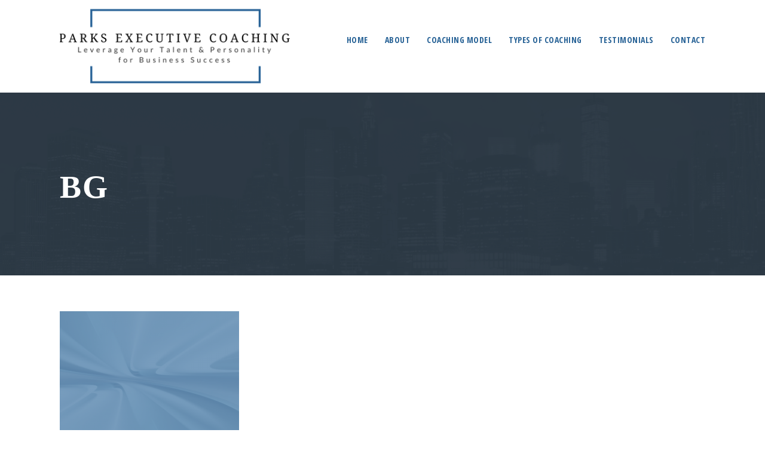

--- FILE ---
content_type: text/html; charset=utf-8
request_url: https://www.google.com/recaptcha/api2/anchor?ar=1&k=6LeN64AUAAAAAP_BTKbBkv1bwoy5GlRWFlPvpiW8&co=aHR0cHM6Ly9wYXJrc2NvYWNoaW5nLmNvbTo0NDM.&hl=en&v=N67nZn4AqZkNcbeMu4prBgzg&size=invisible&anchor-ms=20000&execute-ms=30000&cb=jdg1h344kqko
body_size: 48631
content:
<!DOCTYPE HTML><html dir="ltr" lang="en"><head><meta http-equiv="Content-Type" content="text/html; charset=UTF-8">
<meta http-equiv="X-UA-Compatible" content="IE=edge">
<title>reCAPTCHA</title>
<style type="text/css">
/* cyrillic-ext */
@font-face {
  font-family: 'Roboto';
  font-style: normal;
  font-weight: 400;
  font-stretch: 100%;
  src: url(//fonts.gstatic.com/s/roboto/v48/KFO7CnqEu92Fr1ME7kSn66aGLdTylUAMa3GUBHMdazTgWw.woff2) format('woff2');
  unicode-range: U+0460-052F, U+1C80-1C8A, U+20B4, U+2DE0-2DFF, U+A640-A69F, U+FE2E-FE2F;
}
/* cyrillic */
@font-face {
  font-family: 'Roboto';
  font-style: normal;
  font-weight: 400;
  font-stretch: 100%;
  src: url(//fonts.gstatic.com/s/roboto/v48/KFO7CnqEu92Fr1ME7kSn66aGLdTylUAMa3iUBHMdazTgWw.woff2) format('woff2');
  unicode-range: U+0301, U+0400-045F, U+0490-0491, U+04B0-04B1, U+2116;
}
/* greek-ext */
@font-face {
  font-family: 'Roboto';
  font-style: normal;
  font-weight: 400;
  font-stretch: 100%;
  src: url(//fonts.gstatic.com/s/roboto/v48/KFO7CnqEu92Fr1ME7kSn66aGLdTylUAMa3CUBHMdazTgWw.woff2) format('woff2');
  unicode-range: U+1F00-1FFF;
}
/* greek */
@font-face {
  font-family: 'Roboto';
  font-style: normal;
  font-weight: 400;
  font-stretch: 100%;
  src: url(//fonts.gstatic.com/s/roboto/v48/KFO7CnqEu92Fr1ME7kSn66aGLdTylUAMa3-UBHMdazTgWw.woff2) format('woff2');
  unicode-range: U+0370-0377, U+037A-037F, U+0384-038A, U+038C, U+038E-03A1, U+03A3-03FF;
}
/* math */
@font-face {
  font-family: 'Roboto';
  font-style: normal;
  font-weight: 400;
  font-stretch: 100%;
  src: url(//fonts.gstatic.com/s/roboto/v48/KFO7CnqEu92Fr1ME7kSn66aGLdTylUAMawCUBHMdazTgWw.woff2) format('woff2');
  unicode-range: U+0302-0303, U+0305, U+0307-0308, U+0310, U+0312, U+0315, U+031A, U+0326-0327, U+032C, U+032F-0330, U+0332-0333, U+0338, U+033A, U+0346, U+034D, U+0391-03A1, U+03A3-03A9, U+03B1-03C9, U+03D1, U+03D5-03D6, U+03F0-03F1, U+03F4-03F5, U+2016-2017, U+2034-2038, U+203C, U+2040, U+2043, U+2047, U+2050, U+2057, U+205F, U+2070-2071, U+2074-208E, U+2090-209C, U+20D0-20DC, U+20E1, U+20E5-20EF, U+2100-2112, U+2114-2115, U+2117-2121, U+2123-214F, U+2190, U+2192, U+2194-21AE, U+21B0-21E5, U+21F1-21F2, U+21F4-2211, U+2213-2214, U+2216-22FF, U+2308-230B, U+2310, U+2319, U+231C-2321, U+2336-237A, U+237C, U+2395, U+239B-23B7, U+23D0, U+23DC-23E1, U+2474-2475, U+25AF, U+25B3, U+25B7, U+25BD, U+25C1, U+25CA, U+25CC, U+25FB, U+266D-266F, U+27C0-27FF, U+2900-2AFF, U+2B0E-2B11, U+2B30-2B4C, U+2BFE, U+3030, U+FF5B, U+FF5D, U+1D400-1D7FF, U+1EE00-1EEFF;
}
/* symbols */
@font-face {
  font-family: 'Roboto';
  font-style: normal;
  font-weight: 400;
  font-stretch: 100%;
  src: url(//fonts.gstatic.com/s/roboto/v48/KFO7CnqEu92Fr1ME7kSn66aGLdTylUAMaxKUBHMdazTgWw.woff2) format('woff2');
  unicode-range: U+0001-000C, U+000E-001F, U+007F-009F, U+20DD-20E0, U+20E2-20E4, U+2150-218F, U+2190, U+2192, U+2194-2199, U+21AF, U+21E6-21F0, U+21F3, U+2218-2219, U+2299, U+22C4-22C6, U+2300-243F, U+2440-244A, U+2460-24FF, U+25A0-27BF, U+2800-28FF, U+2921-2922, U+2981, U+29BF, U+29EB, U+2B00-2BFF, U+4DC0-4DFF, U+FFF9-FFFB, U+10140-1018E, U+10190-1019C, U+101A0, U+101D0-101FD, U+102E0-102FB, U+10E60-10E7E, U+1D2C0-1D2D3, U+1D2E0-1D37F, U+1F000-1F0FF, U+1F100-1F1AD, U+1F1E6-1F1FF, U+1F30D-1F30F, U+1F315, U+1F31C, U+1F31E, U+1F320-1F32C, U+1F336, U+1F378, U+1F37D, U+1F382, U+1F393-1F39F, U+1F3A7-1F3A8, U+1F3AC-1F3AF, U+1F3C2, U+1F3C4-1F3C6, U+1F3CA-1F3CE, U+1F3D4-1F3E0, U+1F3ED, U+1F3F1-1F3F3, U+1F3F5-1F3F7, U+1F408, U+1F415, U+1F41F, U+1F426, U+1F43F, U+1F441-1F442, U+1F444, U+1F446-1F449, U+1F44C-1F44E, U+1F453, U+1F46A, U+1F47D, U+1F4A3, U+1F4B0, U+1F4B3, U+1F4B9, U+1F4BB, U+1F4BF, U+1F4C8-1F4CB, U+1F4D6, U+1F4DA, U+1F4DF, U+1F4E3-1F4E6, U+1F4EA-1F4ED, U+1F4F7, U+1F4F9-1F4FB, U+1F4FD-1F4FE, U+1F503, U+1F507-1F50B, U+1F50D, U+1F512-1F513, U+1F53E-1F54A, U+1F54F-1F5FA, U+1F610, U+1F650-1F67F, U+1F687, U+1F68D, U+1F691, U+1F694, U+1F698, U+1F6AD, U+1F6B2, U+1F6B9-1F6BA, U+1F6BC, U+1F6C6-1F6CF, U+1F6D3-1F6D7, U+1F6E0-1F6EA, U+1F6F0-1F6F3, U+1F6F7-1F6FC, U+1F700-1F7FF, U+1F800-1F80B, U+1F810-1F847, U+1F850-1F859, U+1F860-1F887, U+1F890-1F8AD, U+1F8B0-1F8BB, U+1F8C0-1F8C1, U+1F900-1F90B, U+1F93B, U+1F946, U+1F984, U+1F996, U+1F9E9, U+1FA00-1FA6F, U+1FA70-1FA7C, U+1FA80-1FA89, U+1FA8F-1FAC6, U+1FACE-1FADC, U+1FADF-1FAE9, U+1FAF0-1FAF8, U+1FB00-1FBFF;
}
/* vietnamese */
@font-face {
  font-family: 'Roboto';
  font-style: normal;
  font-weight: 400;
  font-stretch: 100%;
  src: url(//fonts.gstatic.com/s/roboto/v48/KFO7CnqEu92Fr1ME7kSn66aGLdTylUAMa3OUBHMdazTgWw.woff2) format('woff2');
  unicode-range: U+0102-0103, U+0110-0111, U+0128-0129, U+0168-0169, U+01A0-01A1, U+01AF-01B0, U+0300-0301, U+0303-0304, U+0308-0309, U+0323, U+0329, U+1EA0-1EF9, U+20AB;
}
/* latin-ext */
@font-face {
  font-family: 'Roboto';
  font-style: normal;
  font-weight: 400;
  font-stretch: 100%;
  src: url(//fonts.gstatic.com/s/roboto/v48/KFO7CnqEu92Fr1ME7kSn66aGLdTylUAMa3KUBHMdazTgWw.woff2) format('woff2');
  unicode-range: U+0100-02BA, U+02BD-02C5, U+02C7-02CC, U+02CE-02D7, U+02DD-02FF, U+0304, U+0308, U+0329, U+1D00-1DBF, U+1E00-1E9F, U+1EF2-1EFF, U+2020, U+20A0-20AB, U+20AD-20C0, U+2113, U+2C60-2C7F, U+A720-A7FF;
}
/* latin */
@font-face {
  font-family: 'Roboto';
  font-style: normal;
  font-weight: 400;
  font-stretch: 100%;
  src: url(//fonts.gstatic.com/s/roboto/v48/KFO7CnqEu92Fr1ME7kSn66aGLdTylUAMa3yUBHMdazQ.woff2) format('woff2');
  unicode-range: U+0000-00FF, U+0131, U+0152-0153, U+02BB-02BC, U+02C6, U+02DA, U+02DC, U+0304, U+0308, U+0329, U+2000-206F, U+20AC, U+2122, U+2191, U+2193, U+2212, U+2215, U+FEFF, U+FFFD;
}
/* cyrillic-ext */
@font-face {
  font-family: 'Roboto';
  font-style: normal;
  font-weight: 500;
  font-stretch: 100%;
  src: url(//fonts.gstatic.com/s/roboto/v48/KFO7CnqEu92Fr1ME7kSn66aGLdTylUAMa3GUBHMdazTgWw.woff2) format('woff2');
  unicode-range: U+0460-052F, U+1C80-1C8A, U+20B4, U+2DE0-2DFF, U+A640-A69F, U+FE2E-FE2F;
}
/* cyrillic */
@font-face {
  font-family: 'Roboto';
  font-style: normal;
  font-weight: 500;
  font-stretch: 100%;
  src: url(//fonts.gstatic.com/s/roboto/v48/KFO7CnqEu92Fr1ME7kSn66aGLdTylUAMa3iUBHMdazTgWw.woff2) format('woff2');
  unicode-range: U+0301, U+0400-045F, U+0490-0491, U+04B0-04B1, U+2116;
}
/* greek-ext */
@font-face {
  font-family: 'Roboto';
  font-style: normal;
  font-weight: 500;
  font-stretch: 100%;
  src: url(//fonts.gstatic.com/s/roboto/v48/KFO7CnqEu92Fr1ME7kSn66aGLdTylUAMa3CUBHMdazTgWw.woff2) format('woff2');
  unicode-range: U+1F00-1FFF;
}
/* greek */
@font-face {
  font-family: 'Roboto';
  font-style: normal;
  font-weight: 500;
  font-stretch: 100%;
  src: url(//fonts.gstatic.com/s/roboto/v48/KFO7CnqEu92Fr1ME7kSn66aGLdTylUAMa3-UBHMdazTgWw.woff2) format('woff2');
  unicode-range: U+0370-0377, U+037A-037F, U+0384-038A, U+038C, U+038E-03A1, U+03A3-03FF;
}
/* math */
@font-face {
  font-family: 'Roboto';
  font-style: normal;
  font-weight: 500;
  font-stretch: 100%;
  src: url(//fonts.gstatic.com/s/roboto/v48/KFO7CnqEu92Fr1ME7kSn66aGLdTylUAMawCUBHMdazTgWw.woff2) format('woff2');
  unicode-range: U+0302-0303, U+0305, U+0307-0308, U+0310, U+0312, U+0315, U+031A, U+0326-0327, U+032C, U+032F-0330, U+0332-0333, U+0338, U+033A, U+0346, U+034D, U+0391-03A1, U+03A3-03A9, U+03B1-03C9, U+03D1, U+03D5-03D6, U+03F0-03F1, U+03F4-03F5, U+2016-2017, U+2034-2038, U+203C, U+2040, U+2043, U+2047, U+2050, U+2057, U+205F, U+2070-2071, U+2074-208E, U+2090-209C, U+20D0-20DC, U+20E1, U+20E5-20EF, U+2100-2112, U+2114-2115, U+2117-2121, U+2123-214F, U+2190, U+2192, U+2194-21AE, U+21B0-21E5, U+21F1-21F2, U+21F4-2211, U+2213-2214, U+2216-22FF, U+2308-230B, U+2310, U+2319, U+231C-2321, U+2336-237A, U+237C, U+2395, U+239B-23B7, U+23D0, U+23DC-23E1, U+2474-2475, U+25AF, U+25B3, U+25B7, U+25BD, U+25C1, U+25CA, U+25CC, U+25FB, U+266D-266F, U+27C0-27FF, U+2900-2AFF, U+2B0E-2B11, U+2B30-2B4C, U+2BFE, U+3030, U+FF5B, U+FF5D, U+1D400-1D7FF, U+1EE00-1EEFF;
}
/* symbols */
@font-face {
  font-family: 'Roboto';
  font-style: normal;
  font-weight: 500;
  font-stretch: 100%;
  src: url(//fonts.gstatic.com/s/roboto/v48/KFO7CnqEu92Fr1ME7kSn66aGLdTylUAMaxKUBHMdazTgWw.woff2) format('woff2');
  unicode-range: U+0001-000C, U+000E-001F, U+007F-009F, U+20DD-20E0, U+20E2-20E4, U+2150-218F, U+2190, U+2192, U+2194-2199, U+21AF, U+21E6-21F0, U+21F3, U+2218-2219, U+2299, U+22C4-22C6, U+2300-243F, U+2440-244A, U+2460-24FF, U+25A0-27BF, U+2800-28FF, U+2921-2922, U+2981, U+29BF, U+29EB, U+2B00-2BFF, U+4DC0-4DFF, U+FFF9-FFFB, U+10140-1018E, U+10190-1019C, U+101A0, U+101D0-101FD, U+102E0-102FB, U+10E60-10E7E, U+1D2C0-1D2D3, U+1D2E0-1D37F, U+1F000-1F0FF, U+1F100-1F1AD, U+1F1E6-1F1FF, U+1F30D-1F30F, U+1F315, U+1F31C, U+1F31E, U+1F320-1F32C, U+1F336, U+1F378, U+1F37D, U+1F382, U+1F393-1F39F, U+1F3A7-1F3A8, U+1F3AC-1F3AF, U+1F3C2, U+1F3C4-1F3C6, U+1F3CA-1F3CE, U+1F3D4-1F3E0, U+1F3ED, U+1F3F1-1F3F3, U+1F3F5-1F3F7, U+1F408, U+1F415, U+1F41F, U+1F426, U+1F43F, U+1F441-1F442, U+1F444, U+1F446-1F449, U+1F44C-1F44E, U+1F453, U+1F46A, U+1F47D, U+1F4A3, U+1F4B0, U+1F4B3, U+1F4B9, U+1F4BB, U+1F4BF, U+1F4C8-1F4CB, U+1F4D6, U+1F4DA, U+1F4DF, U+1F4E3-1F4E6, U+1F4EA-1F4ED, U+1F4F7, U+1F4F9-1F4FB, U+1F4FD-1F4FE, U+1F503, U+1F507-1F50B, U+1F50D, U+1F512-1F513, U+1F53E-1F54A, U+1F54F-1F5FA, U+1F610, U+1F650-1F67F, U+1F687, U+1F68D, U+1F691, U+1F694, U+1F698, U+1F6AD, U+1F6B2, U+1F6B9-1F6BA, U+1F6BC, U+1F6C6-1F6CF, U+1F6D3-1F6D7, U+1F6E0-1F6EA, U+1F6F0-1F6F3, U+1F6F7-1F6FC, U+1F700-1F7FF, U+1F800-1F80B, U+1F810-1F847, U+1F850-1F859, U+1F860-1F887, U+1F890-1F8AD, U+1F8B0-1F8BB, U+1F8C0-1F8C1, U+1F900-1F90B, U+1F93B, U+1F946, U+1F984, U+1F996, U+1F9E9, U+1FA00-1FA6F, U+1FA70-1FA7C, U+1FA80-1FA89, U+1FA8F-1FAC6, U+1FACE-1FADC, U+1FADF-1FAE9, U+1FAF0-1FAF8, U+1FB00-1FBFF;
}
/* vietnamese */
@font-face {
  font-family: 'Roboto';
  font-style: normal;
  font-weight: 500;
  font-stretch: 100%;
  src: url(//fonts.gstatic.com/s/roboto/v48/KFO7CnqEu92Fr1ME7kSn66aGLdTylUAMa3OUBHMdazTgWw.woff2) format('woff2');
  unicode-range: U+0102-0103, U+0110-0111, U+0128-0129, U+0168-0169, U+01A0-01A1, U+01AF-01B0, U+0300-0301, U+0303-0304, U+0308-0309, U+0323, U+0329, U+1EA0-1EF9, U+20AB;
}
/* latin-ext */
@font-face {
  font-family: 'Roboto';
  font-style: normal;
  font-weight: 500;
  font-stretch: 100%;
  src: url(//fonts.gstatic.com/s/roboto/v48/KFO7CnqEu92Fr1ME7kSn66aGLdTylUAMa3KUBHMdazTgWw.woff2) format('woff2');
  unicode-range: U+0100-02BA, U+02BD-02C5, U+02C7-02CC, U+02CE-02D7, U+02DD-02FF, U+0304, U+0308, U+0329, U+1D00-1DBF, U+1E00-1E9F, U+1EF2-1EFF, U+2020, U+20A0-20AB, U+20AD-20C0, U+2113, U+2C60-2C7F, U+A720-A7FF;
}
/* latin */
@font-face {
  font-family: 'Roboto';
  font-style: normal;
  font-weight: 500;
  font-stretch: 100%;
  src: url(//fonts.gstatic.com/s/roboto/v48/KFO7CnqEu92Fr1ME7kSn66aGLdTylUAMa3yUBHMdazQ.woff2) format('woff2');
  unicode-range: U+0000-00FF, U+0131, U+0152-0153, U+02BB-02BC, U+02C6, U+02DA, U+02DC, U+0304, U+0308, U+0329, U+2000-206F, U+20AC, U+2122, U+2191, U+2193, U+2212, U+2215, U+FEFF, U+FFFD;
}
/* cyrillic-ext */
@font-face {
  font-family: 'Roboto';
  font-style: normal;
  font-weight: 900;
  font-stretch: 100%;
  src: url(//fonts.gstatic.com/s/roboto/v48/KFO7CnqEu92Fr1ME7kSn66aGLdTylUAMa3GUBHMdazTgWw.woff2) format('woff2');
  unicode-range: U+0460-052F, U+1C80-1C8A, U+20B4, U+2DE0-2DFF, U+A640-A69F, U+FE2E-FE2F;
}
/* cyrillic */
@font-face {
  font-family: 'Roboto';
  font-style: normal;
  font-weight: 900;
  font-stretch: 100%;
  src: url(//fonts.gstatic.com/s/roboto/v48/KFO7CnqEu92Fr1ME7kSn66aGLdTylUAMa3iUBHMdazTgWw.woff2) format('woff2');
  unicode-range: U+0301, U+0400-045F, U+0490-0491, U+04B0-04B1, U+2116;
}
/* greek-ext */
@font-face {
  font-family: 'Roboto';
  font-style: normal;
  font-weight: 900;
  font-stretch: 100%;
  src: url(//fonts.gstatic.com/s/roboto/v48/KFO7CnqEu92Fr1ME7kSn66aGLdTylUAMa3CUBHMdazTgWw.woff2) format('woff2');
  unicode-range: U+1F00-1FFF;
}
/* greek */
@font-face {
  font-family: 'Roboto';
  font-style: normal;
  font-weight: 900;
  font-stretch: 100%;
  src: url(//fonts.gstatic.com/s/roboto/v48/KFO7CnqEu92Fr1ME7kSn66aGLdTylUAMa3-UBHMdazTgWw.woff2) format('woff2');
  unicode-range: U+0370-0377, U+037A-037F, U+0384-038A, U+038C, U+038E-03A1, U+03A3-03FF;
}
/* math */
@font-face {
  font-family: 'Roboto';
  font-style: normal;
  font-weight: 900;
  font-stretch: 100%;
  src: url(//fonts.gstatic.com/s/roboto/v48/KFO7CnqEu92Fr1ME7kSn66aGLdTylUAMawCUBHMdazTgWw.woff2) format('woff2');
  unicode-range: U+0302-0303, U+0305, U+0307-0308, U+0310, U+0312, U+0315, U+031A, U+0326-0327, U+032C, U+032F-0330, U+0332-0333, U+0338, U+033A, U+0346, U+034D, U+0391-03A1, U+03A3-03A9, U+03B1-03C9, U+03D1, U+03D5-03D6, U+03F0-03F1, U+03F4-03F5, U+2016-2017, U+2034-2038, U+203C, U+2040, U+2043, U+2047, U+2050, U+2057, U+205F, U+2070-2071, U+2074-208E, U+2090-209C, U+20D0-20DC, U+20E1, U+20E5-20EF, U+2100-2112, U+2114-2115, U+2117-2121, U+2123-214F, U+2190, U+2192, U+2194-21AE, U+21B0-21E5, U+21F1-21F2, U+21F4-2211, U+2213-2214, U+2216-22FF, U+2308-230B, U+2310, U+2319, U+231C-2321, U+2336-237A, U+237C, U+2395, U+239B-23B7, U+23D0, U+23DC-23E1, U+2474-2475, U+25AF, U+25B3, U+25B7, U+25BD, U+25C1, U+25CA, U+25CC, U+25FB, U+266D-266F, U+27C0-27FF, U+2900-2AFF, U+2B0E-2B11, U+2B30-2B4C, U+2BFE, U+3030, U+FF5B, U+FF5D, U+1D400-1D7FF, U+1EE00-1EEFF;
}
/* symbols */
@font-face {
  font-family: 'Roboto';
  font-style: normal;
  font-weight: 900;
  font-stretch: 100%;
  src: url(//fonts.gstatic.com/s/roboto/v48/KFO7CnqEu92Fr1ME7kSn66aGLdTylUAMaxKUBHMdazTgWw.woff2) format('woff2');
  unicode-range: U+0001-000C, U+000E-001F, U+007F-009F, U+20DD-20E0, U+20E2-20E4, U+2150-218F, U+2190, U+2192, U+2194-2199, U+21AF, U+21E6-21F0, U+21F3, U+2218-2219, U+2299, U+22C4-22C6, U+2300-243F, U+2440-244A, U+2460-24FF, U+25A0-27BF, U+2800-28FF, U+2921-2922, U+2981, U+29BF, U+29EB, U+2B00-2BFF, U+4DC0-4DFF, U+FFF9-FFFB, U+10140-1018E, U+10190-1019C, U+101A0, U+101D0-101FD, U+102E0-102FB, U+10E60-10E7E, U+1D2C0-1D2D3, U+1D2E0-1D37F, U+1F000-1F0FF, U+1F100-1F1AD, U+1F1E6-1F1FF, U+1F30D-1F30F, U+1F315, U+1F31C, U+1F31E, U+1F320-1F32C, U+1F336, U+1F378, U+1F37D, U+1F382, U+1F393-1F39F, U+1F3A7-1F3A8, U+1F3AC-1F3AF, U+1F3C2, U+1F3C4-1F3C6, U+1F3CA-1F3CE, U+1F3D4-1F3E0, U+1F3ED, U+1F3F1-1F3F3, U+1F3F5-1F3F7, U+1F408, U+1F415, U+1F41F, U+1F426, U+1F43F, U+1F441-1F442, U+1F444, U+1F446-1F449, U+1F44C-1F44E, U+1F453, U+1F46A, U+1F47D, U+1F4A3, U+1F4B0, U+1F4B3, U+1F4B9, U+1F4BB, U+1F4BF, U+1F4C8-1F4CB, U+1F4D6, U+1F4DA, U+1F4DF, U+1F4E3-1F4E6, U+1F4EA-1F4ED, U+1F4F7, U+1F4F9-1F4FB, U+1F4FD-1F4FE, U+1F503, U+1F507-1F50B, U+1F50D, U+1F512-1F513, U+1F53E-1F54A, U+1F54F-1F5FA, U+1F610, U+1F650-1F67F, U+1F687, U+1F68D, U+1F691, U+1F694, U+1F698, U+1F6AD, U+1F6B2, U+1F6B9-1F6BA, U+1F6BC, U+1F6C6-1F6CF, U+1F6D3-1F6D7, U+1F6E0-1F6EA, U+1F6F0-1F6F3, U+1F6F7-1F6FC, U+1F700-1F7FF, U+1F800-1F80B, U+1F810-1F847, U+1F850-1F859, U+1F860-1F887, U+1F890-1F8AD, U+1F8B0-1F8BB, U+1F8C0-1F8C1, U+1F900-1F90B, U+1F93B, U+1F946, U+1F984, U+1F996, U+1F9E9, U+1FA00-1FA6F, U+1FA70-1FA7C, U+1FA80-1FA89, U+1FA8F-1FAC6, U+1FACE-1FADC, U+1FADF-1FAE9, U+1FAF0-1FAF8, U+1FB00-1FBFF;
}
/* vietnamese */
@font-face {
  font-family: 'Roboto';
  font-style: normal;
  font-weight: 900;
  font-stretch: 100%;
  src: url(//fonts.gstatic.com/s/roboto/v48/KFO7CnqEu92Fr1ME7kSn66aGLdTylUAMa3OUBHMdazTgWw.woff2) format('woff2');
  unicode-range: U+0102-0103, U+0110-0111, U+0128-0129, U+0168-0169, U+01A0-01A1, U+01AF-01B0, U+0300-0301, U+0303-0304, U+0308-0309, U+0323, U+0329, U+1EA0-1EF9, U+20AB;
}
/* latin-ext */
@font-face {
  font-family: 'Roboto';
  font-style: normal;
  font-weight: 900;
  font-stretch: 100%;
  src: url(//fonts.gstatic.com/s/roboto/v48/KFO7CnqEu92Fr1ME7kSn66aGLdTylUAMa3KUBHMdazTgWw.woff2) format('woff2');
  unicode-range: U+0100-02BA, U+02BD-02C5, U+02C7-02CC, U+02CE-02D7, U+02DD-02FF, U+0304, U+0308, U+0329, U+1D00-1DBF, U+1E00-1E9F, U+1EF2-1EFF, U+2020, U+20A0-20AB, U+20AD-20C0, U+2113, U+2C60-2C7F, U+A720-A7FF;
}
/* latin */
@font-face {
  font-family: 'Roboto';
  font-style: normal;
  font-weight: 900;
  font-stretch: 100%;
  src: url(//fonts.gstatic.com/s/roboto/v48/KFO7CnqEu92Fr1ME7kSn66aGLdTylUAMa3yUBHMdazQ.woff2) format('woff2');
  unicode-range: U+0000-00FF, U+0131, U+0152-0153, U+02BB-02BC, U+02C6, U+02DA, U+02DC, U+0304, U+0308, U+0329, U+2000-206F, U+20AC, U+2122, U+2191, U+2193, U+2212, U+2215, U+FEFF, U+FFFD;
}

</style>
<link rel="stylesheet" type="text/css" href="https://www.gstatic.com/recaptcha/releases/N67nZn4AqZkNcbeMu4prBgzg/styles__ltr.css">
<script nonce="7_Ac_3hKxaH7-u-prSJR3g" type="text/javascript">window['__recaptcha_api'] = 'https://www.google.com/recaptcha/api2/';</script>
<script type="text/javascript" src="https://www.gstatic.com/recaptcha/releases/N67nZn4AqZkNcbeMu4prBgzg/recaptcha__en.js" nonce="7_Ac_3hKxaH7-u-prSJR3g">
      
    </script></head>
<body><div id="rc-anchor-alert" class="rc-anchor-alert"></div>
<input type="hidden" id="recaptcha-token" value="[base64]">
<script type="text/javascript" nonce="7_Ac_3hKxaH7-u-prSJR3g">
      recaptcha.anchor.Main.init("[\x22ainput\x22,[\x22bgdata\x22,\x22\x22,\[base64]/[base64]/[base64]/[base64]/[base64]/[base64]/YihPLDAsW0wsMzZdKTooTy5YLnB1c2goTy5aLnNsaWNlKCkpLE8uWls3Nl09dm9pZCAwLFUoNzYsTyxxKSl9LGM9ZnVuY3Rpb24oTyxxKXtxLlk9KChxLlk/[base64]/[base64]/Wi52KCk6Wi5OLHItWi5OKSxJPj4xNCk+MCxaKS5oJiYoWi5oXj0oWi5sKzE+PjIpKihJPDwyKSksWikubCsxPj4yIT0wfHxaLnUseCl8fHUpWi5pPTAsWi5OPXI7aWYoIXUpcmV0dXJuIGZhbHNlO2lmKFouRz5aLkgmJihaLkg9Wi5HKSxyLVouRjxaLkctKE8/MjU1OnE/NToyKSlyZXR1cm4gZmFsc2U7cmV0dXJuIShaLlU9KCgoTz1sKHE/[base64]/[base64]/[base64]/[base64]/[base64]\\u003d\x22,\[base64]\\u003d\\u003d\x22,\x22b04sasKhwqrDiXHDniIxw4nCrVnDg8OnSMKJwrN5wqXDp8KBwro2wo7CisKyw7BOw4hmwoLDlsOAw4/CoTzDhxrCvsOCbTTCqsKpFMOgwp/CrEjDgcKJw4xNf8KEw78JA8OKdcK7woYeLcKQw6PDncOgRDjChkvDoVY4woEQW2ZaNRTDh23Co8O4JwtRw4EswoNrw7vDncKQw4kKPsKGw6p5wrAjwqnCsSzDpW3CvMKGw7vDr1/Ci8Ouwo7CqxbCiMOzR8KFIR7ClRDCn0fDpMOuEERLwq/Dt8Oqw6Z8fBNOwqnDpWfDkMKLeyTCtMOiw5TCpsKUwrjCkMK7wrstwo/CvEvCkhnCvVDDgsKgKBrDvcKzGsO+QsOEC1lnw7bCjU3DrzcRw4zChMOowoVfCMKyPyBCKMKsw5UWwrnChsOZPsKjYRpEwqHDq23DikQoJAbDqMOYwp5Bw45Mwr/CiGfCqcOpQsOmwr4oB8O5HMKkw7PDgXEzNcOdU0zCmTXDtT8/[base64]/[base64]/DigADc0tkR8KowpzDqBt2w6MXWcOowrtgf8Kvw6nDsV9YwpkTwpd9wp4uwqnCql/CgMKEOhvCq0rDtcOBGGLCiMKuaiPCpMOyd2Uiw4/CuFnDhcOOWMK5ew/CtMKtw7HDrsKVwqLDgEQVUEJCTcKJBklZwp9JYsOIwqJLN3hpw7/[base64]/aMK+w61Ww7PDkX3CmsKKcW8Tw5IRwplAacKrZDo+WcO5XcOFw7XCswxqwrxxwovDrWI1wqYnw4/Dj8K9ScK/wq7DmhZCwrRjExsMw5DDjcKlw4vDhcKbcnjDnTvCtcKHTFkdGkTDo8OHD8OZVzxEGT0eC2PDiMO4MEYlXH5NwqDDiwzDhMOTw5Frw5jCk34/wptJwoZYSHPDt8KwK8O/wq7DnMK7QcOWZ8OcYT5OBwFdFBpdwrjCk2nCkVd9Iy7DnMKIF23DmMKrRE3Cqi8seMK7VhLCmMKiwqTDmWY6UcKvSMO+wqgEwq/Ci8OsQxkHw6HChMOVw7cbXBPCpcKYw45hw6DCqMOsDsKRfjtQwoPClcOywrViwovDj17CiiQ/Q8KewpwhMEkMJcKmR8O+wofDpMK3w63DgMKrw6t5wrPCj8OTMsO4I8OoRifCrMOBwo1hwrsNwooBYynClQ/[base64]/DlsKvwrVSwqVOFsO3ezTDixzDqlvCtsKgOcOmw4xmMMO+Z8O/wr7CrcK5C8ONRMKKw4/CoVsTVMK6dxHDrGXDsWbDuVIvw44XXAnDp8KSwrLCvsK1ecKHF8KmSsKLf8KzBXxZw7g1V1Evwq/Ch8OLIRXDh8K/TMOJwoEowqcBQcOUw7LDjMKoOsOFPg3DjsORLRRIb2/Cm1Ifw6MBw6TDjcK+U8OecsKPwpALwqQVOg1GWBnDicObwrfDlMO+a2BNIsOFOA0ow79YNFldNcOkbMOHBAzCgAPCpgROwojCkmrDoCnCtU1Ww4l/[base64]/CkcKEwp5tTnDCiBbDmVXCnxrDicOpwrZpwpTCtjhlBMKyRRXDrj5XJSjCmAHDmMK3w4XClsOBwrrDoiHCo3E5d8OdwqbCv8Odc8Kcw5BMwoLDicKKwoFvwrssw5xMGsO3wplbVMOywosqw7dDScKJw5ZFw6zDl0tfwq3DpMKLTijCvGVvaC/CnsOdPsOgw5/[base64]/DmsKMw74qwqhNw5vDvnrDiMODwp/DuMK/Iwpew7XCpVnCnMO0dALDuMO/AMKZwq7ChmbCscOYBsOwIzzDm3RMwrTDt8KOQ8KMw7rCtMO5w6rCrxMSw4jCij8Nwp5twqhMwqnCpMO7NGzDmVdgZBYJYyFUDMOBwrIzOcKxw7xgwrPCocKaBMKPw6hVM3Zaw4NvG0pLw7gVaMOnDSRuwrDDvcKWwp0KesOSSsO/w5/Cj8KjwqglwqLDl8KXX8K8wqXDpUPCnigIAcOBLSjCsnvCimAvYm/[base64]/J8KvwrQ4wqIFwpQSwq5qQsKzXV3CtcK6SDggBzEUH8OTT8KDM8KMw4xqbm7CsHLCj1HDs8K+w512YyXDrcK5wpbClsOPwpnCncKPw7w7cMODMQwqwqvClcOKZTXCqxtJScKmO0HDoMKNw4xLCcK/w6dNwo/DgsOROTEqw4vCt8KjZxk7w4TCkSbCkE/[base64]/[base64]/DscKzwrDDvGFaTWrCpMKjOcKnwqZ/[base64]/ClsOgwojCuMKOJ8KTw4DDoUEBNjLCmybDn0B/[base64]/DtcO3w6TDllhbwppbw6DCqjPClcKAMsOIw4vCuMOGwoXCsCNNw4/DiiZcw77ChsOQw5fCmm5KwpfDtmzCv8KXdMKlwpPClAsbwoBVQH7CocKswosuwpREUUhGw47DkRhPwoRww5bCtBo0YQ1dw7tFwqfDjnMMw4cNw6fDqVDDmMOQCMOtw7jDk8KQTcOlw64IY8KFwr0KwokJw7nDk8OHB3Mxwr/[base64]/[base64]/DgcKzwonCrMKpwqcGGhrDhcODNEMPRcKNwrUbw5Qswo/CggtdwoALw47CgxZzQHQ7AXvCs8OVf8K4YyMNw75KNsOgwqAfY8KJwpUcw6jDr1kMQsKEFGl1OMOfMGnCsnHCscONQyDDpkcswp16cBRCw6zDkjbDr2JIHhMfw6HDmmhew6xEw5dew4ZNC8KDw47DiVHDmcOLw5zDh8OTw7tECMOVwpUJw78IwqMLfsO+BcOUwr/DrcKJw43CmGnCpMOXwoDDlMKGwqUBfkpOw6jDnHTDqMOcXiVDOsO4ElkSw5DDu8O3w4fCjShUwoFkw6VuwoTCucK/B0ocw7HDisOrBcOWw4xbLTXCosOpHA4dw6pkecKMwqfDmRnCulTDn8OkFEvDssOdw67DvcOgTk7ClMOSw7EaZE7CqcK/wpJMwrzCrU5nUnXChx/[base64]/ChBnDv8K8w4t4w602w5UCZCzDkMOywoEDeUdZwoLChWvCucOHAMOde8OjwrbCuAl2O0l9aBnCj0PDkAjCsFTDoHQeZkgRbMKaGRfCgWDChUvDmMKWw5XDhMOSLcOhwpw2MsOKFMOAwozCiWbDjU9YIMKGw6YBRk1nekw0AsOuRnPDicOPw5Y5w4MLwp9PPR/DtAvCisOrw7DCh182w6XCk0FhwofDjkfDkgp9bCHDnMKMwrHCkcKEwoUjw6nDixvDlMO9w57DrzzChAPCsMK2YBtAQMOswqZ0wo3Dvm52w7l/wrNFE8OKw60yTTjCpMKcwrJEwoIQecOHKcKGwqFwwpQtw6Fzw6rCryjDssO2bmjCuhsKw6XDkMOrw5xvFBbCn8KcwqFQwpt3TBvCkmh+w5DCnFo4woEKw7jCvwrDt8KCRTo9wp02woITQsOWw7xAw4/CpMKCKBBgS1xfZCQsUBDCoMOMek83w4HClsOOw7bClcKxw6Z9wrPDnMOkw6zDn8KuB2xcwqRMOMORwozDnlXDlMKnw45lwqk6OcKGFMOFbGnDu8OUwr/CpVtodzQiwpoUb8K3w6fChcKmenEmw7FOP8KCcEvDp8K/[base64]/CgmZyRcKawp0WWsKAGWLDsXEJekY5IEPCgMObw4HCvcKqwq/DucOvccKBX2w5w5DCgWdlwpUxEcKddC7Ci8KMwp3DmMOHwpXDr8OeH8KKAcOyw7bCnCjCuMK9w4xRZkFtwoHDmsKXX8OWOMOLBcK7wq97PFMZByJDUFjDkl7Dh0nCicK8wr/DmXnDu8KLZ8K1U8KuayYOwqVNAVEEwpUrwr3ClMO+wrl9TwLDgMOZwo7CqmnDgsOHwoNJQsOQwoROB8OuQRXCpgViwodrS07DngLCk1TCksOOa8KdEHDDo8OCwp7Du2Bjw63CnsO2wpnChMO5dcOpDUtXRcKlw7Y7DD7DvwbColzDs8K6D0USw4p7fg4/VsKewqDCmMOJQE7Cvy8FRgccGFfDn14mKSPDqnjDlw09PmPCssKYwojCpcKEwpXCpUYTw7TDocKUw4QSRsONBMKdw6ATw7lewpDCucKWwq0HD011TsKVUwMNw6F3w4NEYCRJN0/[base64]/w6TDmn/CrcORQ8K/wrXChcKqWMOoXVUYJcORwpjDtCPDhsKSRsKhw5tbwo0UwrTDgMOEw7rDulnCu8OhLMKYwo3CpsOSZMK0w44Tw4kPw4JiFMKqwqsuwpQXb0rCh07DuMObDsO4w7DDlWPCpSN0dWrDgcOkwqjDocONwqnCvsOewp/DjBbChkVhwpVPw5bDu8K5wrjDosOxwrvCow/[base64]/[base64]/w7s+wqbDr8KswpQHw6Vxwp/Cs8OVw7fCqcOqw40DBF/[base64]/YBzCusOkXHvDosOOPQ3CpwTDqXw9UMKCw7oow5nDjyzCjsKYwqHDu8KOV8Oowp1TwqvDksOhwqNew4TCiMKsTMOGw5QIaMOifV5Dw73CncO+wpcuE17Dv0PCqjcDez5bwp7CsMOKwrrCmMKNfcK0w4LDom4/bMKiwqxEwqPCgcKuBE/[base64]/ChWPDn8OACcKEcsKjwqrDrcKNJMOwwo/CpcK8w5zCpjXDnsOtJWN6YGvCpWNXwq5swrkZw5XCkGBLM8KDXMOvA8OfwqAGYsOtwpXCiMKpKRjDgMK9w4QCLsKGWhlFwqhIWMOSVDgdV1R0w4ctXx9bR8OVa8OsUcOzwqPDuMO0w6RAw6g3acONwqFkbngWwp/[base64]/DmFHCpy4CUSsxw4XCscKqY8Kmw6ckMMKbwqsOW0rClQzClG1IwrpPw5XCqxPCo8Kdw7vDlCvDvkjDtRdLLMKpXMKHwog4bU3DpcKzDMKYw4DCmUotwpLDgcKVd3ZJwoIkCsKjw58Xw5zDpgbDpnfDnVDDoRwzw71KODHChzfDg8Kow6lPbhTDrcKxaxQgwrTDhsKEw7/[base64]/[base64]/CmnrDmDnDucOlw7bCoT8rbcOhwpg1TsKPY1zCh3bCiMKgwqhhwp/CuGjCqcKnQBAZw4PDpMK7UcOXLMK9wqzDnW/Cn1YHaVnCrcOVwrLDnsKSPHfCisOjwrvClxlWfUXDrcODF8K2fkvDtcKJX8OtMFrCl8OzH8KCPC/DgcKkbMOVw5gVwq5owrDCi8O/R8Kxw5Ahw7ZlcE7DqsO/RcKrwpXCnsOJwqtYw4vCs8OBemE2woXCl8Omwr4Ow7LDvsKCwpgswrDCmSPDnn5sNgBrw5EewpHClV7CqQHCtHFkUEkmQsOEM8O4wqjCkRzDlBXCpsOMeEI+W8K6UjMdw4YSHUR3wq0nwqDCtsKEwq/DlcO1XQxmw7LCl8Krw4M6EcKBFgfCjsORw7oywqQEbhbDssO5CTx3NinDqTTCvS4Rw4FJwq5JIsKWwqRReMOsw7EGWMOjw6YsOW00PyFGwqzCv1EJKH/DkmcVA8KKZR4vJBtzVDlAEsKzw7XCnMKCw5dSw74hT8Kga8KJwpoCwprDicK9bQkQP3rDm8Ovwp0ObcOSwrXCgxVtw6/DkSTCosO0I8Kww6RhIE0MKTxhw4lDZz/CicKMJsOubcKCdMKhwrnDiMOHUHBuCVvCjsOrTTXColjDmyg2w5JEQsO9w4ZawoDCl2dywrvDicKGwqhiE8K/wqvCuFPDk8KNw7liBgdbwr7CkMK9wp/CszgwCGAULTLCpsKLwqzCgMOSwrhPw5QHw6/[base64]/[base64]/ClsOSwqPDiMO+w6jDnsOwwoPCgcOUasOKcRDDokfCuMOqGsOJwpwCXSlgGw3DkQEwWD3Cgy8Gw4k4f3gMLsOHwrXCuMO8w7TCj3jDqWDCoCVmasOnU8KcwqMDH0/ChFlfw6V4wqzCriJywo/Cky/[base64]/ChEFKNMOQKsK2cijDgQ1GacKpwrAqUsOUw6Z3ZMK8w7fCvmYnAQxxMX0bQcKyw7LCpMKaGsKtw5tiw5zCvgLCtQN/[base64]/DqcOyeMK5GGRfacKZCDBlw7E5wobCocKGbx7CmGpfwrvDrMORwrYkwrnDrcOewoLDsULDtyRJwqzCucOjwoICWlZmw7Flw7c8w7/DpHlabHzDjTzDkDBzJwM6D8O1REcywoRkLTdWaxrDvUINwqzDhsKmw6AkQw/DkxcXwqFHw5jCnz41RMKaZWpkwo8+G8ONw74uwpzCpnctwoTDg8OkDEPDggXDoj9fwp4+U8KPw64Kw77CncOZwpXDuzFDZsODSsKvA3bCmhXDs8OWwrlLGsOVw5Edc8KOw5dowq56M8KwAjjCjGHCu8O/DT4SwottRh/DhgU1wrLDjsKRHMKmH8OBAsOewpHDisKSw4AAwoRAQgPDh3V2UDt9w5NjScKOw50GwovDrBAAH8O/FAl4VMO0wqLDqSpKwrxHBVLDszbCtynCqE7DnsKvbcO/woB5FyJHw41lw6pXwrRlVHXDpsORaCPDuhJ/EMK2w4nCuhVbZjXDtyzChcKqwooiwo5GBTZzOcK7wqFJw51Gw5p0eSkwYsOSwqVow4HDlMKNL8O5W3FHccK0Gjhnfh7DrsOWfcOpEMOsRcKow4nCucOvwrM/w5Ahw4TCiFJcYUAhwr3CjcK4w6kSw599D2ICwoDCqF/CqcOPP2LCgMKqwrPCoXXCs27Dn8KGJsObRMO6QsK3wpxQwolaEkHCgsOTZMOUMCtIb8KDJ8Kxw6LCv8K3w71eZ2LCmcOiwrZwfcKTw77DtwrCj0Jgw7sgw5M+wqDCrlFHw5jDsVXDhMOOa34TPEYkw43DvBkfw7pEIiIbbz5TwrJPw5jCrx/DnXjCjUxyw4E3wosyw5pUWsKEDEbDjBvDo8KzwpdrJUdqwqnCgh0DYMOFNMKJHcOzBWAiGMKzOzpyw6Nywo1YVcKdwqHCucKdX8Ocw7/Dun9HCHrCt03Dk8KXRHTDpMOaeAtSO8OtwqY/OUjDq2bCuD/Dq8KsD3/Ct8O9wqYiUjYdCFPDsALCkMKjNzBKw71BAy3Cp8Kfw6pawpEcXMKfw5sqwrnCtcORwpU/HVxcVSzDlMKDFBHClsKCw4TCpcK/w7ofIMOaUVlfNDnClcOVwpNTOGLDusKQwrNHejtBwpV0PlTDuBPChEoFw4jDjlzCv8K0MsKsw50vw6UiQBgnGiVfw4XCrRBpw4/DpxvCjDc4GGjCmcK1MmLCmMKyG8O7wrQew5rDgk9mw4MXwqpbw5fCkMO1TWDCocKnw7nDtzXDvsOzwojDhcKBZMOSw6LDphtqLcOswosgAGYEwqzDvRfDgSgJOkjCpQfCnHcDFcKaEUIZwpsQwqhgwrnCr0TDny7CqMKfRC1hNMOCZw/Cs3gjPnsIwq3DkMOtJxFsdsKnYcK0woElw4rDtMKFw4pEOnYfJVksJcKRbsOuQ8O7AULDinDClS/CuntpWxExwrsjAWrDgHIcAsKgwoUrZsKGw6RJw6xqw7fDlsKfwprDi37DpxXCrihXw6prwqfDhcOPw43CmhtXwqHDvmDCscKAw4gZw4zCuGrCl0xVf0IZIhfCr8KAwphzwqXDsiLDv8OEwoA0w6vDtsOMJMKVB8O3EibCqQU7w6XCg8O/wo/CgcOYM8OyOgM1wqlxOVvDiMOhwp9lw4DDvlvDl0XCr8OVVsONw585w5J2RGDCikDDmSt0d1jCkHnDo8KQNxvDiURew4/CnMOBw5zCtndpw5ZPAFfCoCVFw4vDsMOJAsOGZCIuJFTCuiLChcK+wo7Dp8OSwrnDnsO5wox8w6XCnMO/Ah8mwpRIwr/CvmrDtcOiw4khGMOrw64uNsK3w6Zdw5gFOn/DlcKNAcOyXMOcwr/DvsOPwrp1TyEjw63Cv0hsZEHCr8OQExBpwqrDocK/wpEYS8OyLWNeOMKDDsOnwoTClcK/H8KMworDqcKxdsKNPMOwSQBnw7UKTxUzYMOGB3RpSC/[base64]/JMKmKsKDB3bDsMKQwrxJMsK4PCd4NsOGw6l0wpIJbMODBsOUwplWwpMZw5rDssOdVTPDr8OzwrcKdjHDncO9F8Oza1/CshfCrcO/[base64]/w7NMw77CpcKhKcO9LcKwwrVyKBV4ZMKiVCg3wrYnHU8Jwp8EwoZxVyVGCyJ7w6TDoTrDry/DpcOPwpAGw5zClTDDrMOhR1XDnEIVwpbCoz9vQxTDlFFww6bDvQI3wonCv8Ksw5TDvATCgmjChnt6XzwpwpPChSAZwqbCscOlwoLCpkMlw7xaBS/DkA1gwpPCqsOfMjTDjMOmXA7DnB7CssOKwqfCjsKAwpPCosO2dE/Dm8KMHjB3O8KwwqDChDgSEikoS8OaXMKiN0DDlVjDo8O+IDjCsMKnbsOIRcK2wqJ7I8O7fsKdHjFuSsKdwqBTE3zDv8O5CcO1G8OnDmLDmcOVwoTClsOlLl/DhRRVwpk5w4/CgsKjw4J1w7trw6/CvMK3wo8Jw758w68Zw6vDmMKewq/DpVHChcKiJmDDhWTCrkfDvRvCmsOoLsOIJ8OIw7LChMKWThXCjsOawqM9SH/DlsKkO8OWOMOVXMOyc1XCoAnDr1jDkiwTPUUVYHMYw5ssw6bCrQLDqcKsVEsINTLDmsK6w5w/w5lAEx/CpsOuwr/[base64]/[base64]/[base64]/CqlZZLXZBwr3CkS/DkcKlw5nClyPCnMKXdSrCt1gQw4YHw6vCiWXCtcOtwrjCjMOPShk3JcOefEsrw6TDs8OrRSMJw6xKwrTDvMObOAUbNsKVwqMRD8OcOCshwp/DgMOBwrswasOZX8OCw78zw40PZ8OFw4U1w4zCl8O9GBfDrsKjw4Y7wqpKw6HCm8KUNHtEG8OoI8KnJXTDujfDkMK0wrI0wrJkwoTDnhQkairCksKkwrnDi8K4w47Chx8YCm4Bw40Ow4zCs1xwCl/CgnfDpsKDw6HDnizChsOJBn3CjMKPbjnDrMOdw6MpecObw7DCs0HDlcO6LsKSXMO7woHCi2fCjcKWBMO9w4PDlgV3w6FTNsO0wojDhgAPw4U2wqjCrG/Dggcyw6LCpmrDgQAqDMKAZwvCgVtUPsKaN0xlH8KQC8ODajPCtFjDkMOFGx9ow4lkw6I7AcKzwrTCs8KffmHCl8Oww6sHw7cowoBgeR/Cq8O+wqYSwrjDtBXCijPCucOSBMKoSQNtXy5gw4fDvA5sw6bDssKPwoLDlDpWMUvClsORPsKiw6JqWmIhbcK0J8OMDj9yXGnCo8OYa1giwo9GwqoHI8Kmw7rDj8OLSsOcw4UKUMOkwqLCoGXDtE5mBlFwB8OIw6hFwph6OnYyw5PCuE/ClMObccOye2fDjcKjw4EhwpQKI8Ojci/[base64]/DgTvDv8Ojwq4LNMKCZ8OfP2YKZ8O6w7HCisK4w7I3wrLDth/CtsOpPXnDk8KLJHhYwrnCmsKdwqQmwovDgBHCg8OXw4FjwqvCs8KsHcKyw70bUG4lCkvDgMKHB8Kuw6zCoXrDocKswqfCscKXw7LDjG8KByfCnirCsG8aJgFewoQBfcKxM3d+w7PCqA3Dqn/[base64]/Dr8KJw5MyPMOww5FBwq/[base64]/DvMOHOcKqwqrCp8KLw4h5dxTDhiXDtWNww7ZRIMOzwrBSLcOgw4YpTsKlRcO+wrECwrlESlLDicKvZi/[base64]/[base64]/VcOudcOUw7zClF5DwrfDoRAQBwDCqz8Kw4UIw6jDqCFowrczBAzCkMKjwqbCqXrDl8Oiwo0GSMK1X8K3ciMiwonDog3CksK/VQ55ZTVqZyrChhZ8QlA4w7wHU0w8WcKbwrUgwo3CncKPw7HDisOIJnw0wpHDg8OAEEQew4fDnUAcLsKOG2NjRTPDrMONw7vCk8KCScO0I0gTwpheVD/CoMOpHkvCk8O9AsKEf27CnMKAcBAnFMOxeHTCjcORZMK3woTCvCZcwr7Dlko5A8OHO8OFb2o3wr7Duz5TwqYOKUsrMH1RNMK2RBkhw6oSwqrDsi8ZNAzDrAzDkcKZfUBVw74qw7ohbMKydxNew6XDrsOHw7sYw7TCiVrCu8ONfjZ/fmk2w6onBMKKw6/[base64]/[base64]/Clz7CvMK5YMONQ8O1wo86wolWGcKIwpdUTsKYw6F1w5jDjgzCoG93aEbDrAh9W8KYwqDDlMK4AEDCrER3wpkzw4sSwpXCkRNWVX3Du8Ovwp8DwqTDn8Oxw5hnbWlhwo/[base64]/DimPDtnXChH3CvUvDosODwpxGwpd/w4QzRDnCoknDrRfDgMKWRykDLcOtXEskQG/[base64]/CicOpwrVUwrzDlsO4wqbDu8KVRcOOAQUkwoEyI8KNPcO1dVlbwoAmLl7DvRETaAkHw4TDlsKIwr58w6nDjMOTf0fCmQTCvsKYMsOsw4fCijHCtMOrD8KQA8OXW0Ffw649XMKbDcORbMK6w7fDpR/DvcKfw4lqIMOvPnLDt0FWwoMWF8K4EXltN8KJwohlD1bCo2XDvUXChTfDlGRgwqAmw7jDoCTDlzwLwrIvw6jCuz/CosOJWFjDn2PCqcKJw6fDnMOLPk3DtsKLw5t8wpLDlcKvw7fDqBpEaigaw49dwr4rAxLDlQMMw6TCtsOqOzYbLcKkwrnCiFUlwqJgc8OGwo0PAi3Dr23DvMORF8KDU0JTSsKHwosDwr/Cth1BC3hBICNQwqnDpE4Ow7Yow4NnZV3DrMO7wpzCtUI0TsKpHcKDwog0e10dwrUxPcKmdcK/SVhQIxXDlsKtwoHCscK7e8Omw4XCpjMFwpXDpsKRYMK0wrVowpvDrwECwoHCm8K5XsO0PsOMwq/[base64]/CtCTCoCnDpnRFw64Aw47CkMOWw6t8FcKMX8OPw4TDu8KpZMKPwozCgkDCiFDCryTCoFFzw5kBZsKlw6ghaXc2w7/DhlpvURDDiSzDqMOFaloxw73CpCfDv1AVw5dHwqPDgsOEw75ET8K8LsK1AcOCw7oLworCg1kyIsKwFsKEw7HChcKPwovDlcOoLMKhw4zCgMOow47CgsKpw7o5wqZ4aTkzYMKJw6PDh8KuLGR/AgNEw7EwRwbCscOAY8Odw6TCg8Ktw4XDv8OhEcOjUBbCv8KpIcOLFD/DucOPwo91wrzCgcOMw6jDkk3CklzDtMOIdDDDh3TDsX1Dw5/ClMObw6oYworCsMK8SsKMwoHDj8ObwrlWc8Oww4jDgwbChV7DiynDiz3Dk8OsVMKRwqHDgsOYwpPDm8Ofw4TCtUXCjMOiGMO7KzLCksOtLcKiw4ghIF1YL8OERMKoUFcDe2HDicKBwqvCicOwwokiw6MxIgzDtnzDmETDqMOTw5vDrVs/wqBIChBow47DvDTCrXw/[base64]/[base64]/[base64]/d8KcwqHCt8OpwqzCrR7DjzoqemkwCF1rRlfDqkLCtcK2woXClMKMD8ORwrrDjcKDdX3DvEfDpVPDncO7CsOAwrrDpMKTw4jDgMKEA39vwoVVwofDuW57w6nCu8OIwpAgw49Sw4DCrMOYV3rDqmjDncOxwrkEw5cQT8Klw5PCvF/Dk8O9wqPDr8OAI0fDqMOQwqDClwnCs8KmTUzCoGEZw4PCiMOmwrcbPMOCw4DCjVZFw5Jdw5/DgMOGLsOqLjLDi8O+JWLDlVMNwprDpTw6wrdOw6dfVUjDokJKw4F4wqkywodbwrJ4wqtGMEvDiWbDhMKew4rChcKLw4Atw6hkwo5swrzCmsOpDQ4Tw4N4wqQ/wq7CgjTDncOHW8K5DHLCnVJvUcOldn9CEMKLwqDDpyHColETw7lNworDl8Kywr0uR8K9w4lzwqxYIQRXwpQyCSECw7LDl1LDncOAN8KEQcOZOEULczZywoHCtMOlwqVKccO6wrAHw7gWw7rCqsOWFigyC1/ClMONw7rCj13Ds8OPaMKpTMOuDh/CiMKfeMODFsKnZgrDlhx/[base64]/[base64]/CgMKEJxNyEBYgTcOiVsKbw6bCnj/CrBpQwqPCpcK1woPDnAzDngLDsCDCgCfCpFgsw5Y+wok1w4hrwobDkRYow6hTwojChsKQMMOPw58Je8Oyw53DmWfDnD1EQ0h1B8O/[base64]/CpsKVw60DwpnDvsK9wrIAARdoXWs4wptGaMOVwq0ieMK1NwxKwqvDq8O+w4vCvxImwowiw4HDlk/Dq2BuFMKMwrXDlsKSwq0sbT3DvnXDrsK1w4Exwpczw5oywrYgwr0FQCLCgyhVcjEUPsK4QmbDjMOIKVfCgTMUIilBw4EHw5XCmS4bw6wVHD/[base64]/wojDuw3Do1oyw50zBcKGNFzCkcOcw7zCiMKWGMKcWD1/wrZmwokrw6JuwrpbQcKbOhw6NjheZ8OWN1vCjMKPw6FmwrfDrVFSw4guwqE7wpJSWkJmO2cVMMOvcCPCp3PCocOqRmwhwr3DssKmw7wxw6vCjxI7H1AVw5nCusKyL8OQI8Khw7lhQm/CpUnCm2hSwot0N8Krw4/DsMKCdsK2SmHClMOxR8OKeMKpG0nClMOqw6bCvSXDhgthwq0HZcKvwotEw5/Ck8OnOzXCrcOFwqciGQN+w4QaeTtlwp5HZ8KCw47Ch8O6YRMsCDbDlcOdw77DinPCu8OlVcKrMFfDvMKmVUnCtw5UNCt1GMKWwr/DjsOywo3DvCoFPMKnPlvCsm8Nw5RQwrrClcKyJwt1ZsKOYcO3byHDpzTDgMOXJHt5P1w0w5TDsUHDj1jCjRfDvMKiLcKiEMKjwrXCoMO3TBhpwozCicOnGT9nw5jDgcOtwp/DhMOifMKYbFtMw6Muwqg+wo3DuMOQwoZSMXfCo8K8wr95fw0Wwp8/DsK8ZxHDmUdcUnFTw69vYcKXQsKLw6ATw5tfOMOUfzVlwpBAwo7DtMKaBHc7w6rCpcKtw6DDl8O6OX/DklM0w4zCj0ZdQsKmSw4qfFrCnTzCgiA6w5I8OwVewpJUF8OHDTs5woXDkxnCpcKTw4tkw5fDnsKBwoHDrCJfNsKgwoXCi8KnYsKkUwjClg3Ct2zDp8KQd8Kqw74GwrbDrAASwoZlwr/[base64]/w5s2w7dnwpvDpEVUwrzCuS/DoMKJwrBoRwJ7w5FzwpnClsKXVADDuQvCq8KZPsOKcUF0wqXCoxrDmiBcQcOcw6MNGcOEfw99wps4I8OiZMOoJsOCUGFnwrEwwpPCqMOawr7DnMK9wqUZworCssKZT8OPT8OxB0PCo0/DqmvCsFwDwpbCksOWw4s8w6vCrsKmJsKTw7Rew7rDjcO/w43DncOZwqnCu2rDjTHDoVkcMsOGDcOAbTJQwopUwrBgwrrDh8OjCn3Dk3ZgFsKWRAHDlj4zBcOCwp/[base64]/CnBsuwp9nw79FJ03CmsOyWsKbw75seMK1XXfCs8KhwoXCjjd5w6R7R8OKw6kDNcOtNDVqwr0uwo3CpMKEwq1wwpxrw40GdGjCjMKiwprCh8OEwochOsOTw6PDk2ohwqnDk8OAwpfDt3I/GsKKwrQsADRWFMOvw7fDkMKRw61CYwRNw6Ygw6HCjAfCvj9/XsOtw7XCiDXCkMKKR8ORYsO3wpZ1wrNiBTglw4TDhFHCqsOHCMO5w4BSw7phLsOiwqN0wrrDuyp6CgEAantAw4FVbcKzw4VFw4fDvcO4w4wsw5/[base64]/[base64]/[base64]/CrMKnTFM/TcOMBMODw4rCpcKTdcKRw5UYF8K5wqzDthhgWcKSUcOpL8OmBsK7LG7DjcOVeX1MHQAMwpMUAVt3H8KWwoBrIhVow609w4nCgwjDiWFNwodPUS/CmcKYw7ITAMO9w4kkwp7DlA7CnzIhflHCssKoSMKhQETCq1bDjgR1w6jCnQ41GsKWwqg/[base64]/CTdWUcK8eyBBJwA6w7R+aMOAw5PDosK/wpTCgnDChwHDqMO3EsK2ayk3woE4H29WHcKtwqADJ8O+worCqMKmbwQEH8K6wqnCpGlywovCu1nCuCIXw5FnDAdqw4PDtHBafWzCuB9tw7bCiQ/[base64]/DqMKnw4DDn8OAAMOqwqnDsVZsw4xGZcKpw6FLVGfClcKMXsKfwpcvwrVZWWsAOcOlw4/[base64]/[base64]/CscOzw7ZGHAPCjMOEDsKsw5bCpMKHOcKiUhFWZhHDmcOYOcOKKUgEw6N7w7rDizUzw4XDjsKTwooTw59qelkoDCBCwptzwrnCkGETYcKSw6/Dpw5VPxjDrgNfKsKCa8O/SRfDs8KJwrZDI8KlCg9jwrckw47DpMOJFxfCmUfCh8KjPn4Sw5DCvsKBw5nCu8KwwqHCl1EtwrfDgTHCrsOQMlRybx4qwqnCucOqw4bChcK/w5MbSBhbdXsQwoHCu1fDshDChMO5w43DlMKFfnfDuHPDnMKXw4LDpcKTw4I/DwTDlUkvMWPCqsOtNDjChg3DmMKCwqrCug1gVWlsw4jDl1fCoEdHYl1Vw4rDkDA8CgBmTsOeTcODHDXCisKEWsOjw5IXfGROwp/CicOiBcKWKiUDGsOgw6DCvSbCoFgZwqjDg8KSwqnDssO+w6DCnMO6wqM8w7HChsKYZ8KIw5TCoBVYwocie1jCicK4w4rDrcKhLMOdPn/Dm8OnSzTCpULDtMKrwr0FB8K8wpjDuQ/CnsOeSRhdD8OLZsO5wqvDvcK6wroSwqzDn28bw6fCtsKPw7FdCsOIVMOvd2nCjcO7LsK5wrkiFUIjBcKlw4ZfwrZwAMOBNsKqw4LDgADCm8KCUMOheG7DvMOAfMK/M8Kfw6BgworCgsOychMqTcOeZxU5w609w5FRB3ULRcOKEBZqa8OQMnvDuS3ClMKpwqo0w7vCuMKfwoDDicK4Ri0dwoZsNMO0XxnChcKgwrwpIDUiwpzDoB7DmAQKCcOqwr1Rwq9rc8KkX8OQw4bDiWoBdCZJfm/[base64]/w6lxw5gDwpTDrA8qTcKww6FOwqvDvMO3w4TCnAAvF3nDpcKlwp0uw43DmylBesOeB8Klw7FBw74sfgvDpsO/wqPDgCZjw7HCkl0rw4XDqUhiwoTDiltNwoNFaW/Cqx7CmMKXwpzCvMOHwpZpw5vDmsKIb1bCpsKPTsOlw4liw6ofwp7CszEkw6McwqjDjHMQw4zCpcKqwrx7VH3DvUAnwpXClFfDoiHDrcOnHsKeLMKRwp/CoMKCwoLClcKeKcOOwpbDqsK6w6ZQw7pVTiQhCEMnXMOWfAzDv8K8cMKNwpFhMgxrwoZfC8O5RMK2ZsOsw6gTwqBpFMOCwo9geMKuw587w7dFGsK2RMOGCcOxNUhjwqPCjVTDqsKCwqvDr8OTW8OvbjASU1c9M0FVwpJCPCTDtMKrwqUnJkZZw7IDfRvCkcO/wp/CozDDksK9ZcKyKsOGwqwUPMKXXDcfNVtjWWzDhgLDncOzZMOjw6/DrMKuUSzDvcO9eyLCrcKUASJ9CsKYWsKiwqvDqyHCncKSw6PDlcK9wqXDrVEcdzElw5IjemvCjsOAw64xwpQvw6wyw6jDq8KDc3w7w4J8wqvCoGbDoMODKMK3DMO5wrnDhsKEdHskwo0WGX8tGMOWw6rCiRDCk8K2wrc8S8KJLBlow4bDkAPCuR/Cmz/DksOJwph3C8OnwqjCrsKAe8KCwrplw43CsmjDocOXdMKxwoxwwppbTHERwp/[base64]/Cn8OMNcKGwogWW8K+w6lzw5gxw4TDtsOHwpRfMsO9w7TCvsKqw5JowozCqMOjw5/Dj0rCuD4BO0XDixZIS21vLcOjIsKfw5BGw4Bnw7LDmkgmwrhNw43DnSrCr8OPwojDncOoUcK0wr1Iw7c/amM6BMOnw6ZDw5LDmcOZw63DlS3CocKkCyZbEcKrbBoYUVUbChTCtH1Ow73Cn15TGsKCPcOFwpzDjVLCvmQZwog1bMOyCCwvwp1/HF7DucKpw5VawqVXYlHDkHMPU8KSw4x5CsOkOkrCqsK5woDDqXvDnsODwoZaw4BvW8K6acK5w6LDjsKePDfCk8OQw5LCqcOMKSfCs3TDnAhbw7oZwobCgsK6S03DmnfCkcOMLSfCpMOPwoh/CMOKw4stw68GHAgDUcKRJj/CtMKiw4BEw53Du8KTw44TXyTDkRjDoCVow5Fkwp0SGCwdw7NoTy7DlQUmw57DosKyQzUIwo94wpUzwqLDqzbDkmw\\u003d\x22],null,[\x22conf\x22,null,\x226LeN64AUAAAAAP_BTKbBkv1bwoy5GlRWFlPvpiW8\x22,0,null,null,null,1,[21,125,63,73,95,87,41,43,42,83,102,105,109,121],[7059694,321],0,null,null,null,null,0,null,0,null,700,1,null,0,\[base64]/76lBhmnigkZhAoZnOKMAhnM8xEZ\x22,0,0,null,null,1,null,0,0,null,null,null,0],\x22https://parkscoaching.com:443\x22,null,[3,1,1],null,null,null,1,3600,[\x22https://www.google.com/intl/en/policies/privacy/\x22,\x22https://www.google.com/intl/en/policies/terms/\x22],\x229UBxxkNXRlTTwwuR+sHmfCmzSn8Ce6gZsJ1bQSrUrts\\u003d\x22,1,0,null,1,1770091930648,0,0,[97,157,36],null,[189],\x22RC-v68tSLQMtK-6Yw\x22,null,null,null,null,null,\x220dAFcWeA5oJ4Q4SKs7Zy8JjEXR8n1l9nxFzCMsNC5Mx3wFHDKLv2gFfJmoPHpwWbC1rk_QIwyBFEKwS_0EMwIAHmFxAzdk-7RSbw\x22,1770174730609]");
    </script></body></html>

--- FILE ---
content_type: text/plain
request_url: https://www.google-analytics.com/j/collect?v=1&_v=j102&a=1058105047&t=pageview&_s=1&dl=https%3A%2F%2Fparkscoaching.com%2Fhomepage-main%2Fbg%2F&ul=en-us%40posix&dt=bg%20-%20Parks%20Executive%20Coaching&sr=1280x720&vp=1280x720&_u=IEBAAEABAAAAACAAI~&jid=1899439118&gjid=238495872&cid=366058437.1770088330&tid=UA-94119347-1&_gid=1097078655.1770088330&_r=1&_slc=1&z=764495384
body_size: -451
content:
2,cG-8MZL3Z3PF2